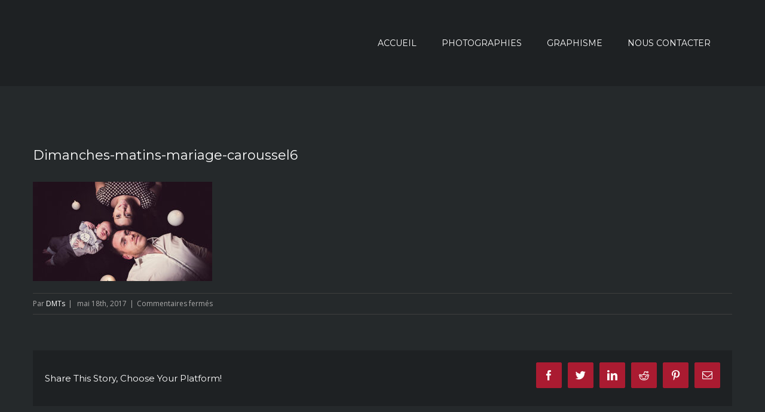

--- FILE ---
content_type: text/html; charset=UTF-8
request_url: https://lesdimanchesmatins.fr/dimanches-matins-mariage-caroussel6/
body_size: 6297
content:
<!DOCTYPE html>
<html class="" lang="fr-FR" prefix="og: http://ogp.me/ns# fb: http://ogp.me/ns/fb#">
<head>
	<meta http-equiv="X-UA-Compatible" content="IE=edge" />

	<meta http-equiv="Content-Type" content="text/html; charset=utf-8"/>

	
	<meta name="viewport" content="width=device-width, initial-scale=1" />
	<title>Dimanches-matins-mariage-caroussel6 &#8211; LES DIMANCHES MATINS</title>
<link rel="alternate" type="application/rss+xml" title="LES DIMANCHES MATINS &raquo; Flux" href="https://lesdimanchesmatins.fr/feed/" />
<link rel="alternate" type="application/rss+xml" title="LES DIMANCHES MATINS &raquo; Flux des commentaires" href="https://lesdimanchesmatins.fr/comments/feed/" />
			<link rel="shortcut icon" href="//lesdimanchesmatins.fr/wp-content/uploads/2017/09/favicon16-1.png" type="image/x-icon" />
					<!-- For iPhone -->
			<link rel="apple-touch-icon-precomposed" href="//lesdimanchesmatins.fr/wp-content/uploads/2017/09/favicon52-1.png">
					<!-- For iPad -->
			<link rel="apple-touch-icon-precomposed" sizes="72x72" href="//lesdimanchesmatins.fr/wp-content/uploads/2017/09/favicon72-1.png">
					<!-- For iPad Retina display -->
			<link rel="apple-touch-icon-precomposed" sizes="144x144" href="">
		
		<meta property="og:title" content="Dimanches-matins-mariage-caroussel6"/>
		<meta property="og:type" content="article"/>
		<meta property="og:url" content="https://lesdimanchesmatins.fr/dimanches-matins-mariage-caroussel6/"/>
		<meta property="og:site_name" content="LES DIMANCHES MATINS"/>
		<meta property="og:description" content=""/>

				<script type="text/javascript">
			window._wpemojiSettings = {"baseUrl":"https:\/\/s.w.org\/images\/core\/emoji\/72x72\/","ext":".png","source":{"concatemoji":"https:\/\/lesdimanchesmatins.fr\/wp-includes\/js\/wp-emoji-release.min.js?ver=4.4.34"}};
			!function(e,n,t){var a;function i(e){var t=n.createElement("canvas"),a=t.getContext&&t.getContext("2d"),i=String.fromCharCode;return!(!a||!a.fillText)&&(a.textBaseline="top",a.font="600 32px Arial","flag"===e?(a.fillText(i(55356,56806,55356,56826),0,0),3e3<t.toDataURL().length):"diversity"===e?(a.fillText(i(55356,57221),0,0),t=a.getImageData(16,16,1,1).data,a.fillText(i(55356,57221,55356,57343),0,0),(t=a.getImageData(16,16,1,1).data)[0],t[1],t[2],t[3],!0):("simple"===e?a.fillText(i(55357,56835),0,0):a.fillText(i(55356,57135),0,0),0!==a.getImageData(16,16,1,1).data[0]))}function o(e){var t=n.createElement("script");t.src=e,t.type="text/javascript",n.getElementsByTagName("head")[0].appendChild(t)}t.supports={simple:i("simple"),flag:i("flag"),unicode8:i("unicode8"),diversity:i("diversity")},t.DOMReady=!1,t.readyCallback=function(){t.DOMReady=!0},t.supports.simple&&t.supports.flag&&t.supports.unicode8&&t.supports.diversity||(a=function(){t.readyCallback()},n.addEventListener?(n.addEventListener("DOMContentLoaded",a,!1),e.addEventListener("load",a,!1)):(e.attachEvent("onload",a),n.attachEvent("onreadystatechange",function(){"complete"===n.readyState&&t.readyCallback()})),(a=t.source||{}).concatemoji?o(a.concatemoji):a.wpemoji&&a.twemoji&&(o(a.twemoji),o(a.wpemoji)))}(window,document,window._wpemojiSettings);
		</script>
		<style type="text/css">
img.wp-smiley,
img.emoji {
	display: inline !important;
	border: none !important;
	box-shadow: none !important;
	height: 1em !important;
	width: 1em !important;
	margin: 0 .07em !important;
	vertical-align: -0.1em !important;
	background: none !important;
	padding: 0 !important;
}
</style>
<link rel='stylesheet' id='avada-stylesheet-css'  href='https://lesdimanchesmatins.fr/wp-content/themes/Avada/assets/css/style.min.css?ver=5.0.6' type='text/css' media='all' />
<!--[if lte IE 9]>
<link rel='stylesheet' id='avada-shortcodes-css'  href='https://lesdimanchesmatins.fr/wp-content/themes/Avada/shortcodes.css?ver=5.0.6' type='text/css' media='all' />
<![endif]-->
<link rel='stylesheet' id='fontawesome-css'  href='https://lesdimanchesmatins.fr/wp-content/themes/Avada/assets/fonts/fontawesome/font-awesome.css?ver=5.0.6' type='text/css' media='all' />
<!--[if lte IE 9]>
<link rel='stylesheet' id='avada-IE-fontawesome-css'  href='https://lesdimanchesmatins.fr/wp-content/themes/Avada/assets/fonts/fontawesome/font-awesome.css?ver=5.0.6' type='text/css' media='all' />
<![endif]-->
<!--[if lte IE 8]>
<link rel='stylesheet' id='avada-IE8-css'  href='https://lesdimanchesmatins.fr/wp-content/themes/Avada/assets/css/ie8.css?ver=5.0.6' type='text/css' media='all' />
<![endif]-->
<!--[if IE]>
<link rel='stylesheet' id='avada-IE-css'  href='https://lesdimanchesmatins.fr/wp-content/themes/Avada/assets/css/ie.css?ver=5.0.6' type='text/css' media='all' />
<![endif]-->
<link rel='stylesheet' id='avada-iLightbox-css'  href='https://lesdimanchesmatins.fr/wp-content/themes/Avada/ilightbox.css?ver=5.0.6' type='text/css' media='all' />
<link rel='stylesheet' id='avada-animations-css'  href='https://lesdimanchesmatins.fr/wp-content/themes/Avada/animations.css?ver=5.0.6' type='text/css' media='all' />
<link rel='stylesheet' id='fusion-builder-shortcodes-css'  href='https://lesdimanchesmatins.fr/wp-content/plugins/fusion-builder/css/fusion-shortcodes.min.css?ver=1.0.6' type='text/css' media='all' />
<link rel='stylesheet' id='avada-dynamic-css-css'  href='//lesdimanchesmatins.fr/wp-content/uploads/avada-styles/avada-1095.css?timestamp=1742560815&#038;ver=5.0.6' type='text/css' media='all' />
<link rel='stylesheet' id='avada_google_fonts-css'  href='https://fonts.googleapis.com/css?family=Montserrat%3A400%7COpen+Sans%3A400&#038;subset=latin' type='text/css' media='all' />
<script type='text/javascript' src='https://lesdimanchesmatins.fr/wp-includes/js/jquery/jquery.js?ver=1.11.3'></script>
<script type='text/javascript' src='https://lesdimanchesmatins.fr/wp-includes/js/jquery/jquery-migrate.min.js?ver=1.2.1'></script>
<!--[if lt IE 9]>
<script type='text/javascript' src='https://lesdimanchesmatins.fr/wp-content/themes/Avada/assets/js/html5shiv.js?ver=5.0.6'></script>
<![endif]-->
<!--[if lt IE 9]>
<script type='text/javascript' src='https://lesdimanchesmatins.fr/wp-content/themes/Avada/assets/js/excanvas.js?ver=5.0.6'></script>
<![endif]-->
<link rel='https://api.w.org/' href='https://lesdimanchesmatins.fr/wp-json/' />
<link rel="EditURI" type="application/rsd+xml" title="RSD" href="https://lesdimanchesmatins.fr/xmlrpc.php?rsd" />
<link rel="wlwmanifest" type="application/wlwmanifest+xml" href="https://lesdimanchesmatins.fr/wp-includes/wlwmanifest.xml" /> 
<meta name="generator" content="WordPress 4.4.34" />
<link rel="canonical" href="https://lesdimanchesmatins.fr/dimanches-matins-mariage-caroussel6/" />
<link rel='shortlink' href='https://lesdimanchesmatins.fr/?p=1095' />
<link rel="alternate" type="application/json+oembed" href="https://lesdimanchesmatins.fr/wp-json/oembed/1.0/embed?url=https%3A%2F%2Flesdimanchesmatins.fr%2Fdimanches-matins-mariage-caroussel6%2F" />
<link rel="alternate" type="text/xml+oembed" href="https://lesdimanchesmatins.fr/wp-json/oembed/1.0/embed?url=https%3A%2F%2Flesdimanchesmatins.fr%2Fdimanches-matins-mariage-caroussel6%2F&#038;format=xml" />
		<style type="text/css">.recentcomments a{display:inline !important;padding:0 !important;margin:0 !important;}</style>
		<link rel="icon" href="https://lesdimanchesmatins.fr/wp-content/uploads/2017/10/TG-Thumb.png" sizes="32x32" />
<link rel="icon" href="https://lesdimanchesmatins.fr/wp-content/uploads/2017/10/TG-Thumb.png" sizes="192x192" />
<link rel="apple-touch-icon-precomposed" href="https://lesdimanchesmatins.fr/wp-content/uploads/2017/10/TG-Thumb.png" />
<meta name="msapplication-TileImage" content="https://lesdimanchesmatins.fr/wp-content/uploads/2017/10/TG-Thumb.png" />

	
	<script type="text/javascript">
		var doc = document.documentElement;
		doc.setAttribute('data-useragent', navigator.userAgent);
	</script>

	
	</head>
<body class="attachment single single-attachment postid-1095 attachmentid-1095 attachment-jpeg fusion-body no-tablet-sticky-header no-mobile-sticky-header no-mobile-slidingbar mobile-logo-pos-left layout-wide-mode fusion-top-header menu-text-align-left mobile-menu-design-modern fusion-image-hovers fusion-show-pagination-text">
				<div id="wrapper" class="">
		<div id="home" style="position:relative;top:1px;"></div>
				
		
			<header class="fusion-header-wrapper">
				<div class="fusion-header-v1 fusion-logo-left fusion-sticky-menu- fusion-sticky-logo- fusion-mobile-logo- fusion-mobile-menu-design-modern ">
					<div class="fusion-header-sticky-height"></div>
<div class="fusion-header">
	<div class="fusion-row">
		
<div class="fusion-logo" data-margin-top="31px" data-margin-bottom="31px" data-margin-left="0px" data-margin-right="0px">
			</div>		<nav class="fusion-main-menu"><ul id="menu-menu-dimanches-matins" class="fusion-menu"><li  id="menu-item-1710"  class="menu-item menu-item-type-post_type menu-item-object-page menu-item-1710"  ><a  href="https://lesdimanchesmatins.fr/"><span class="menu-text">ACCUEIL</span></a></li><li  id="menu-item-1720"  class="menu-item menu-item-type-post_type menu-item-object-page menu-item-1720"  ><a  href="https://lesdimanchesmatins.fr/photographies/"><span class="menu-text">PHOTOGRAPHIES</span></a></li><li  id="menu-item-1708"  class="menu-item menu-item-type-post_type menu-item-object-page menu-item-1708"  ><a  href="https://lesdimanchesmatins.fr/graphisme/"><span class="menu-text">GRAPHISME</span></a></li><li  id="menu-item-1721"  class="menu-item menu-item-type-post_type menu-item-object-page menu-item-1721"  ><a  href="https://lesdimanchesmatins.fr/contacts/"><span class="menu-text">NOUS CONTACTER</span></a></li></ul></nav>			<div class="fusion-mobile-menu-icons">
							<a href="#" class="fusion-icon fusion-icon-bars"></a>
		
		
			</div>


<nav class="fusion-mobile-nav-holder"></nav>

	</div>
</div>
				</div>
				<div class="fusion-clearfix"></div>
			</header>
					
		<div id="sliders-container">
					</div>
				
							
		
		
						<div id="main" class="clearfix " style="">
			<div class="fusion-row" style="">

<div id="content" style="width: 100%;">

	
			<article id="post-1095" class="post post-1095 attachment type-attachment status-inherit hentry">
						
																			
							<h2 class="entry-title fusion-post-title">Dimanches-matins-mariage-caroussel6</h2>						<div class="post-content">
				<p class="attachment"><a data-rel="iLightbox[postimages]" data-title="Dimanches-matins-mariage-caroussel6" data-caption="" href='https://lesdimanchesmatins.fr/wp-content/uploads/2017/05/Dimanches-matins-mariage-caroussel6-1.jpg'><img width="300" height="166" src="https://lesdimanchesmatins.fr/wp-content/uploads/2017/05/Dimanches-matins-mariage-caroussel6-1-300x166.jpg" class="attachment-medium size-medium" alt="Dimanches-matins-mariage-caroussel6" srcset="https://lesdimanchesmatins.fr/wp-content/uploads/2017/05/Dimanches-matins-mariage-caroussel6-1-200x111.jpg 200w, https://lesdimanchesmatins.fr/wp-content/uploads/2017/05/Dimanches-matins-mariage-caroussel6-1-300x166.jpg 300w, https://lesdimanchesmatins.fr/wp-content/uploads/2017/05/Dimanches-matins-mariage-caroussel6-1-400x222.jpg 400w, https://lesdimanchesmatins.fr/wp-content/uploads/2017/05/Dimanches-matins-mariage-caroussel6-1.jpg 501w" sizes="(max-width: 300px) 100vw, 300px" /></a></p>
							</div>

							<div class="fusion-meta-info"><div class="fusion-meta-info-wrapper">Par <span class="vcard"><span class="fn"><a href="https://lesdimanchesmatins.fr/author/admin5037/" title="Articles par DMTs" rel="author">DMTs</a></span></span><span class="fusion-inline-sep">|</span>
	
	
			<span class="updated" style="display:none;">
			2017-05-18T14:41:58+00:00		</span>
	
<span>mai 18th, 2017</span><span class="fusion-inline-sep">|</span><span class="fusion-comments"><span>Commentaires fermés<span class="screen-reader-text"> sur Dimanches-matins-mariage-caroussel6</span></span></span></div></div>							<div class="fusion-sharing-box fusion-single-sharing-box share-box">
				<h4>Share This Story, Choose Your Platform!</h4>
				<div class="fusion-social-networks boxed-icons"><div class="fusion-social-networks-wrapper"><a  class="fusion-social-network-icon fusion-tooltip fusion-facebook fusion-icon-facebook" style="color:#ffffff;background-color:#aa1b31;border-color:#aa1b31;border-radius:2px;" href="http://www.facebook.com/sharer.php?m2w&amp;s=100&amp;p&#091;url&#093;=https://lesdimanchesmatins.fr/dimanches-matins-mariage-caroussel6/&amp;p&#091;images&#093;&#091;0&#093;=https://lesdimanchesmatins.fr/wp-content/uploads/2017/05/Dimanches-matins-mariage-caroussel6-1.jpg&amp;p&#091;title&#093;=Dimanches-matins-mariage-caroussel6" target="_blank" rel="noopener noreferrer" data-placement="top" data-title="Facebook" data-toggle="tooltip" title="Facebook"><span class="screen-reader-text">Facebook</span></a><a  class="fusion-social-network-icon fusion-tooltip fusion-twitter fusion-icon-twitter" style="color:#ffffff;background-color:#aa1b31;border-color:#aa1b31;border-radius:2px;" href="https://twitter.com/share?text=Dimanches-matins-mariage-caroussel6&amp;url=https%3A%2F%2Flesdimanchesmatins.fr%2Fdimanches-matins-mariage-caroussel6%2F" target="_blank" rel="noopener noreferrer" data-placement="top" data-title="Twitter" data-toggle="tooltip" title="Twitter"><span class="screen-reader-text">Twitter</span></a><a  class="fusion-social-network-icon fusion-tooltip fusion-linkedin fusion-icon-linkedin" style="color:#ffffff;background-color:#aa1b31;border-color:#aa1b31;border-radius:2px;" href="https://www.linkedin.com/shareArticle?mini=true&amp;url=https://lesdimanchesmatins.fr/dimanches-matins-mariage-caroussel6/&amp;title=Dimanches-matins-mariage-caroussel6&amp;summary=" target="_blank" rel="noopener noreferrer" data-placement="top" data-title="Linkedin" data-toggle="tooltip" title="Linkedin"><span class="screen-reader-text">Linkedin</span></a><a  class="fusion-social-network-icon fusion-tooltip fusion-reddit fusion-icon-reddit" style="color:#ffffff;background-color:#aa1b31;border-color:#aa1b31;border-radius:2px;" href="http://reddit.com/submit?url=https://lesdimanchesmatins.fr/dimanches-matins-mariage-caroussel6/&amp;title=Dimanches-matins-mariage-caroussel6" target="_blank" rel="noopener noreferrer" data-placement="top" data-title="Reddit" data-toggle="tooltip" title="Reddit"><span class="screen-reader-text">Reddit</span></a><a  class="fusion-social-network-icon fusion-tooltip fusion-pinterest fusion-icon-pinterest" style="color:#ffffff;background-color:#aa1b31;border-color:#aa1b31;border-radius:2px;" href="http://pinterest.com/pin/create/button/?url=https%3A%2F%2Flesdimanchesmatins.fr%2Fdimanches-matins-mariage-caroussel6%2F&amp;description=&amp;media=https%3A%2F%2Flesdimanchesmatins.fr%2Fwp-content%2Fuploads%2F2017%2F05%2FDimanches-matins-mariage-caroussel6-1.jpg" target="_blank" rel="noopener noreferrer" data-placement="top" data-title="Pinterest" data-toggle="tooltip" title="Pinterest"><span class="screen-reader-text">Pinterest</span></a><a  class="fusion-social-network-icon fusion-tooltip fusion-mail fusion-icon-mail fusion-last-social-icon" style="color:#ffffff;background-color:#aa1b31;border-color:#aa1b31;border-radius:2px;" href="mailto:?&#115;&#117;b&#106;ec&#116;&#061;Dim&#097;nches-&#109;&#097;&#116;i&#110;&#115;&#045;ma&#114;&#105;&#097;&#103;e&#045;caro&#117;&#115;&#115;&#101;&#108;&#054;&amp;b&#111;&#100;y=&#104;&#116;&#116;&#112;&#115;:&#047;/les&#100;&#105;&#109;&#097;nc&#104;e&#115;mat&#105;&#110;s&#046;f&#114;&#047;d&#105;m&#097;nc&#104;e&#115;-&#109;a&#116;&#105;ns&#045;m&#097;&#114;iag&#101;&#045;c&#097;r&#111;uss&#101;l6&#047;" target="_self" rel="noopener noreferrer" data-placement="top" data-title="Email" data-toggle="tooltip" title="Email"><span class="screen-reader-text">Email</span></a><div class="fusion-clearfix"></div></div></div>			</div>
											
														



									</article>
		</div>

				</div>  <!-- fusion-row -->
			</div>  <!-- #main -->
			
			
			
			
										
				<div class="fusion-footer">

																
						<footer class="fusion-footer-widget-area fusion-widget-area">
							<div class="fusion-row">
								<div class="fusion-columns fusion-columns-4 fusion-widget-area">
									
																																							<div class="fusion-column col-lg-3 col-md-3 col-sm-3">
												<div id="text-2" class="fusion-footer-widget-column widget widget_text"><h4 class="widget-title">COME FIND US</h4>			<div class="textwidget">12345 North Main Street<br />
New York, NY 555555<br />
Phone: 1.800.555.6789<br />
Email: support@theme-fusion.com<br /></div>
		<div style="clear:both;"></div></div><div id="text-3" class="fusion-footer-widget-column widget widget_text"><h4 class="widget-title">COME FIND US</h4>			<div class="textwidget">12345 North Main Street<br />
New York, NY 555555<br />
Phone: 1.800.555.6789<br />
Email: support@theme-fusion.com<br /></div>
		<div style="clear:both;"></div></div>																																				</div>
																																								<div class="fusion-column col-lg-3 col-md-3 col-sm-3">
														<div id="recent-posts-4" class="fusion-footer-widget-column widget widget_recent_entries">		<h4 class="widget-title">Articles récents</h4>		<ul>
					<li>
				<a href="https://lesdimanchesmatins.fr/remember-the-white-balance-forget-the-histogram/">Remember the White Balance, Forget the Histogram</a>
						</li>
					<li>
				<a href="https://lesdimanchesmatins.fr/learning-to-see-working-around-the-iconic-vacation-shot/">Learning to See &#8211; Working Around the Iconic Vacation Shot</a>
						</li>
				</ul>
		<div style="clear:both;"></div></div>				<div id="recent-posts-6" class="fusion-footer-widget-column widget widget_recent_entries">		<h4 class="widget-title">Articles récents</h4>		<ul>
					<li>
				<a href="https://lesdimanchesmatins.fr/remember-the-white-balance-forget-the-histogram/">Remember the White Balance, Forget the Histogram</a>
						</li>
					<li>
				<a href="https://lesdimanchesmatins.fr/learning-to-see-working-around-the-iconic-vacation-shot/">Learning to See &#8211; Working Around the Iconic Vacation Shot</a>
						</li>
				</ul>
		<div style="clear:both;"></div></div>																																						</div>
																																								<div class="fusion-column col-lg-3 col-md-3 col-sm-3">
												<div id="text-4" class="fusion-footer-widget-column widget widget_text"><h4 class="widget-title">OPENING TIMES</h4>			<div class="textwidget"><p>Weekdays Monday - Friday<br />
<span style="color:#495053">09:00 - 19:00</span></p>
<p>Weekends Saturday - Sunday<br />
<span style="color:#495053">09:00 - 21:00</span></p>
</div>
		<div style="clear:both;"></div></div><div id="text-8" class="fusion-footer-widget-column widget widget_text"><h4 class="widget-title">OPENING TIMES</h4>			<div class="textwidget"><p>Weekdays Monday - Friday<br />
<span style="color:#495053">09:00 - 19:00</span></p>
<p>Weekends Saturday - Sunday<br />
<span style="color:#495053">09:00 - 21:00</span></p>
</div>
		<div style="clear:both;"></div></div>																																				</div>
																																								<div class="fusion-column fusion-column-last col-lg-3 col-md-3 col-sm-3">
												<div id="text-5" class="fusion-footer-widget-column widget widget_text">			<div class="textwidget"><div class="imageframe-liftup"><span class="fusion-imageframe imageframe-none imageframe-1"><a class="fusion-no-lightbox" href="https://avada.theme-fusion.com/gym/membership" target="_self"><img src="https://avada.theme-fusion.com/gym/wp-content/uploads/sites/9/2015/12/gym_ad-compressor.jpg" width="" height="" alt="" class="img-responsive"/></a></span></div></div>
		<div style="clear:both;"></div></div><div id="text-9" class="fusion-footer-widget-column widget widget_text">			<div class="textwidget"><div class="imageframe-liftup"><span class="fusion-imageframe imageframe-none imageframe-2"><a class="fusion-no-lightbox" href="https://avada.theme-fusion.com/gym/membership" target="_self"><img src="https://avada.theme-fusion.com/gym/wp-content/uploads/sites/9/2015/12/gym_ad-compressor.jpg" width="" height="" alt="" class="img-responsive"/></a></span></div></div>
		<div style="clear:both;"></div></div>																																				</div>
																																																									
									<div class="fusion-clearfix"></div>
								</div> <!-- fusion-columns -->
							</div> <!-- fusion-row -->
						</footer> <!-- fusion-footer-widget-area -->
					
																
						<footer id="footer" class="fusion-footer-copyright-area">
							<div class="fusion-row">
								<div class="fusion-copyright-content">

											<div class="fusion-copyright-notice">
			<div>© Copyright 2017   |   All Rights Reserved   |  <a href="http://lesdimanchesmatins.fr/index.php/mentions-legales/">MENTIONS LÉGALES</a></div>
		</div>
					<div class="fusion-social-links-footer">
				<div class="fusion-social-networks boxed-icons"><div class="fusion-social-networks-wrapper"><a  class="fusion-social-network-icon fusion-tooltip fusion-facebook fusion-icon-facebook" style="color:#ffffff;background-color:#aa1b31;border-color:#aa1b31;border-radius:2px;" href="https://www.facebook.com/lesdimanchesmatins/" target="_blank" rel="noopener noreferrer" data-placement="top" data-title="Facebook" data-toggle="tooltip" title="Facebook"><span class="screen-reader-text">Facebook</span></a></div></div>			</div>
		
								</div> <!-- fusion-fusion-copyright-content -->
							</div> <!-- fusion-row -->
						</footer> <!-- #footer -->
									</div> <!-- fusion-footer -->
					</div> <!-- wrapper -->

				
		<a class="fusion-one-page-text-link fusion-page-load-link"></a>

		<!-- W3TC-include-js-head -->

		<script type='text/javascript'>
/* <![CDATA[ */
var toTopscreenReaderText = {"label":"Aller en haut"};
var avadaVars = {"admin_ajax":"https:\/\/lesdimanchesmatins.fr\/wp-admin\/admin-ajax.php","admin_ajax_nonce":"17c9a79b35","protocol":"1","theme_url":"https:\/\/lesdimanchesmatins.fr\/wp-content\/themes\/Avada","dropdown_goto":"Aller \u00e0...","mobile_nav_cart":"Panier","page_smoothHeight":"false","flex_smoothHeight":"false","language_flag":"","infinite_blog_finished_msg":"<em>All posts displayed.<\/em>","infinite_finished_msg":"<em>Tous les \u00e9l\u00e9ments affich\u00e9s.<\/em>","infinite_blog_text":"<em>Chargement des articles suivants...<\/em>","portfolio_loading_text":"<em>Loading Portfolio Items...<\/em>","faqs_loading_text":"<em>Loading FAQ Items...<\/em>","order_actions":"D\u00e9tails","avada_rev_styles":"1","avada_styles_dropdowns":"1","blog_grid_column_spacing":"40","blog_pagination_type":"load_more_button","carousel_speed":"2500","counter_box_speed":"1000","content_break_point":"800","disable_mobile_animate_css":"0","disable_mobile_image_hovers":"0","portfolio_pagination_type":"Pagination","form_bg_color":"rgba(35,38,40,0.5)","header_transparency":"0","header_padding_bottom":"2.5%","header_padding_top":"2.5%","header_position":"Top","header_sticky":"0","header_sticky_tablet":"0","header_sticky_mobile":"0","header_sticky_type2_layout":"menu_only","sticky_header_shrinkage":"1","is_responsive":"1","is_ssl":"true","isotope_type":"masonry","layout_mode":"wide","lightbox_animation_speed":"Normal","lightbox_arrows":"1","lightbox_autoplay":"0","lightbox_behavior":"all","lightbox_desc":"0","lightbox_deeplinking":"1","lightbox_gallery":"1","lightbox_opacity":"0.96","lightbox_path":"horizontal","lightbox_post_images":"1","lightbox_skin":"parade","lightbox_slideshow_speed":"5000","lightbox_social":"1","lightbox_title":"0","lightbox_video_height":"720","lightbox_video_width":"1280","logo_alignment":"Left","logo_margin_bottom":"31px","logo_margin_top":"31px","megamenu_max_width":"1100","mobile_menu_design":"modern","nav_height":"83","nav_highlight_border":"0","page_title_fading":"0","pagination_video_slide":"0","related_posts_speed":"2500","submenu_slideout":"1","side_header_break_point":"1100","sidenav_behavior":"Hover","site_width":"1170px","slider_position":"below","slideshow_autoplay":"1","slideshow_speed":"7000","smooth_scrolling":"0","status_lightbox":"1","status_totop_mobile":"1","status_vimeo":"1","status_yt":"1","testimonials_speed":"4000","tfes_animation":"sides","tfes_autoplay":"1","tfes_interval":"3000","tfes_speed":"800","tfes_width":"150","title_style_type":"underline solid","title_margin_top":"0px","title_margin_bottom":"30px","typography_responsive":"1","typography_sensitivity":"1","typography_factor":"1.5","woocommerce_shop_page_columns":"","woocommerce_checkout_error":"Certains champs ne sont pas correctement renseign\u00e9s.","side_header_width":"0"};
/* ]]> */
</script>
<script type='text/javascript' src='https://lesdimanchesmatins.fr/wp-content/themes/Avada/assets/js/main.min.js?ver=5.0.6' async ></script> 
<!--[if IE 9]>
<script type='text/javascript' src='https://lesdimanchesmatins.fr/wp-content/themes/Avada/assets/js/avada-ie9.js?ver=5.0.6'></script>
<![endif]-->
<!--[if lt IE 9]>
<script type='text/javascript' src='https://lesdimanchesmatins.fr/wp-content/themes/Avada/assets/js/respond.js?ver=5.0.6'></script>
<![endif]-->
<script type='text/javascript' src='https://lesdimanchesmatins.fr/wp-includes/js/wp-embed.min.js?ver=4.4.34'></script>

			</body>
</html>
